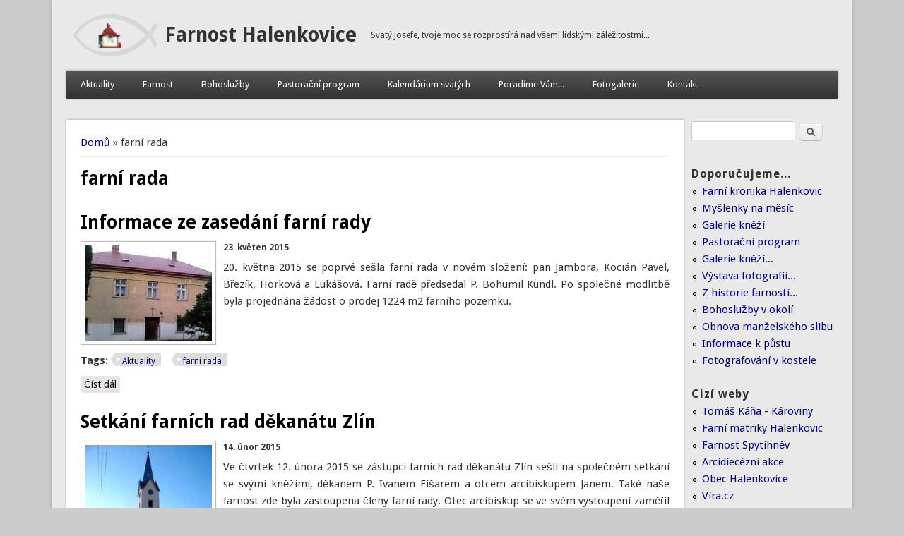

--- FILE ---
content_type: text/html; charset=utf-8
request_url: https://farnosthalenkovice.eu/taxonomy/term/108
body_size: 7473
content:
<!DOCTYPE html>
<head>
<meta http-equiv="X-UA-Compatible" content="IE=Edge" />
<meta charset="utf-8" />
<meta name="Generator" content="Drupal 7 (http://drupal.org)" />
<link rel="alternate" type="application/rss+xml" title="RSS - farní rada" href="http://www.farnosthalenkovice.eu/taxonomy/term/108/feed" />
<link rel="canonical" href="/taxonomy/term/108" />
<link rel="shortlink" href="/taxonomy/term/108" />
<meta name="viewport" content="width=device-width" />
<meta about="/taxonomy/term/108" typeof="skos:Concept" property="rdfs:label skos:prefLabel" content="farní rada" />
<link rel="shortcut icon" href="http://www.farnosthalenkovice.eu/sites/all/themes/professional_theme/favicon.ico" type="image/vnd.microsoft.icon" />
<title>farní rada | Farnost Halenkovice</title>
<link type="text/css" rel="stylesheet" href="http://www.farnosthalenkovice.eu/sites/default/files/css/css_xE-rWrJf-fncB6ztZfd2huxqgxu4WO-qwma6Xer30m4.css" media="all" />
<link type="text/css" rel="stylesheet" href="http://www.farnosthalenkovice.eu/sites/default/files/css/css_hK9e16HbdouPlIaYGwz-X4XYZvNx9-bhxre8Kd0AzK4.css" media="all" />
<link type="text/css" rel="stylesheet" href="http://www.farnosthalenkovice.eu/sites/default/files/css/css_2f3hzsj1j63jzoaH5V_CANuiSBnCCSPpN66S_0-5Fyg.css" media="all" />
<link type="text/css" rel="stylesheet" href="http://www.farnosthalenkovice.eu/sites/default/files/css/css_VZDLu6PIPOw_2BhFe1GSXOzlCOM-UOoQjgP7YPvngIs.css" media="all" />
<script type="text/javascript" src="http://www.farnosthalenkovice.eu/sites/default/files/js/js_YD9ro0PAqY25gGWrTki6TjRUG8TdokmmxjfqpNNfzVU.js"></script>
<script type="text/javascript" src="http://www.farnosthalenkovice.eu/sites/default/files/js/js_pOWS9RV_IJWDJeUZ4rj8SRN_g3aVi_6s0iIl2ZqlzxY.js"></script>
<script type="text/javascript" src="http://www.farnosthalenkovice.eu/sites/default/files/js/js_iYsPpB3B-cWPXOZpHqdoSUudh3OYEXD053YZrYvXrws.js"></script>
<script type="text/javascript">
<!--//--><![CDATA[//><!--
jQuery.extend(Drupal.settings, {"basePath":"\/","pathPrefix":"","setHasJsCookie":0,"ajaxPageState":{"theme":"professional_theme","theme_token":"eRVL8mXdto0PNBNhs49S4Fq9bIKwvkFn_WSJ9G_7oI8","js":{"misc\/jquery.js":1,"misc\/jquery-extend-3.4.0.js":1,"misc\/jquery-html-prefilter-3.5.0-backport.js":1,"misc\/jquery.once.js":1,"misc\/drupal.js":1,"public:\/\/languages\/cs_n_sLNHLTwk7CDf9jMiqzGuW-rvbnaF90DMlpVou0YpU.js":1,"sites\/all\/themes\/professional_theme\/js\/custom.js":1},"css":{"modules\/system\/system.base.css":1,"modules\/system\/system.menus.css":1,"modules\/system\/system.messages.css":1,"modules\/system\/system.theme.css":1,"modules\/book\/book.css":1,"modules\/comment\/comment.css":1,"modules\/field\/theme\/field.css":1,"modules\/node\/node.css":1,"modules\/search\/search.css":1,"modules\/user\/user.css":1,"sites\/all\/modules\/ckeditor\/css\/ckeditor.css":1,"modules\/taxonomy\/taxonomy.css":1,"sites\/all\/themes\/professional_theme\/style.css":1}},"urlIsAjaxTrusted":{"\/taxonomy\/term\/108":true}});
//--><!]]>
</script>
<!--[if lt IE 9]><script src="//html5shiv.googlecode.com/svn/trunk/html5.js"></script><![endif]-->
</head>
<body class="html not-front not-logged-in one-sidebar sidebar-second page-taxonomy page-taxonomy-term page-taxonomy-term- page-taxonomy-term-108">
    
<div id="wrapper">
  <header id="header" role="banner">
    <div id="logo"><a href="/" title="Aktuality"><img src="http://www.farnosthalenkovice.eu/sites/all/themes/professional_theme/logo.png"/></a></div>    <h1 id="site-title"><a href="/" title="Aktuality">Farnost Halenkovice</a></h1>    <div id="site-description">Svatý Josefe, tvoje moc se rozprostírá nad všemi lidskými záležitostmi...</div>    <div class="clear"></div>
	    <nav id="main-menu"  role="navigation">
      <a class="nav-toggle" href="#">Navigace</a>
      <div class="menu-navigation-container">
        <ul class="menu"><li class="first leaf"><a href="/" title="">Aktuality</a></li>
<li class="expanded"><a href="/uvod" title="Úvodní stránka webu">Farnost</a><ul class="menu"><li class="first leaf"><a href="/farni-kronika" title="Farní kronika Halenkovic od roku 2013">Farní kronika Halenkovic</a></li>
<li class="leaf"><a href="/historie" title="Stručná historie halenkovické farnosti">Z historie farnosti</a></li>
<li class="last leaf"><a href="/knezi" title="Galerie kněží a kus historie farnosti">Galerie kněží</a></li>
</ul></li>
<li class="expanded"><a href="/bohosluzby" title="Bohoslužby a úmysly v Spytihněvi a Halenkovicích.">Bohoslužby</a><ul class="menu"><li class="first leaf"><a href="/archiv" title="Archív bohoslužeb a oznamů ve farnostech Halenkovice, Spytihněv a Babice">Archív bohoslužeb</a></li>
<li class="last leaf"><a href="/okoli" title="Bohoslužby v okolí a celé olomoucké arcidiecéze">Bohoslužby v okolí</a></li>
</ul></li>
<li class="expanded"><a href="/pastorace" title="Pastorační program farností Halenkovice a Babice">Pastorační program</a><ul class="menu"><li class="first leaf"><a href="/pastorace-ha" title="Z pastoračního programu  Halenkovic vybíráme">Halenkovice</a></li>
<li class="last leaf"><a href="/pastorace-sp" title="Z pastoračního programu ve Spytihněvi vybíráme">Spytihněv</a></li>
</ul></li>
<li class="leaf"><a href="/kalendarium-svatych" title="Kalendárium svatých po jednotlivých měsících">Kalendárium svatých</a></li>
<li class="leaf"><a href="/poradime" title="Jak na to, poradíme s liturgií, křest, svatba, pohřeb, jak se chovat při různých příležitostech...">Poradíme Vám...</a></li>
<li class="leaf"><a href="/fotogalerie" title="">Fotogalerie</a></li>
<li class="last leaf"><a href="/kontakt" title="Kontakt - Farnost sv. Josefa. Redakce a správce stránek">Kontakt</a></li>
</ul>      </div>
      <div class="clear"></div>
    </nav>
	<!-- end main-menu -->
  </header>


  <div id="container">

    

   
    <div class="content-sidebar-wrap">

    <div id="content">
      <div id="breadcrumbs"><h2 class="element-invisible">Jste zde</h2><nav class="breadcrumb"><a href="/">Domů</a> » farní rada</nav></div>      <section id="post-content" role="main">
                                <h1 class="page-title">farní rada</h1>                                        <div class="region region-content">
  <div id="block-system-main" class="block block-system">

      
  <div class="content">
    <div class="term-listing-heading"><div id="taxonomy-term-108" class="taxonomy-term vocabulary-tags">

  
  <div class="content">
      </div>

</div>
</div>  <article id="node-156" class="node node-article node-promoted node-teaser clearfix" about="/zasedala-farni-rada" typeof="sioc:Item foaf:Document">
          <header>
	                  <h2 class="title" ><a href="/zasedala-farni-rada">Informace ze zasedání farní rady</a></h2>
            <span property="dc:title" content="Informace ze zasedání farní rady" class="rdf-meta element-hidden"></span>  
      
          </header>
  
  <div class="content node-article">
    <div class="field field-name-field-image field-type-image field-label-hidden"><div class="field-items"><div class="field-item even" rel="og:image rdfs:seeAlso" resource="http://www.farnosthalenkovice.eu/sites/default/files/styles/medium/public/field/image/fara.jpg?itok=bLT4L1Qt"><a href="/zasedala-farni-rada"><img typeof="foaf:Image" src="http://www.farnosthalenkovice.eu/sites/default/files/styles/medium/public/field/image/fara.jpg?itok=bLT4L1Qt" width="180" height="135" alt="fara Halenkovice" title="fara v Halenkovicích" /></a></div></div></div><div class="field field-name-body field-type-text-with-summary field-label-hidden"><div class="field-items"><div class="field-item even" property="content:encoded"><h6>23. květen 2015</h6>
<p>20. května 2015 se poprvé sešla farní rada v novém složení: pan Jambora, Kocián Pavel, Březík, Horková a Lukášová. Farní radě předsedal P. Bohumil Kundl. Po společné modlitbě byla projednána žádost o prodej 1224 m2 farního pozemku.</p>
<div style="clear: both;">
</div></div></div></div><div class="field field-name-field-tags field-type-taxonomy-term-reference field-label-above"><div class="field-label">Tags:&nbsp;</div><div class="field-items"><div class="field-item even" rel="dc:subject"><a href="/aktuality" typeof="skos:Concept" property="rdfs:label skos:prefLabel" datatype="">Aktuality</a></div><div class="field-item odd" rel="dc:subject"><a href="/taxonomy/term/108" typeof="skos:Concept" property="rdfs:label skos:prefLabel" datatype="" class="active">farní rada</a></div></div></div>  </div>

      <footer>
      <ul class="links inline"><li class="node-readmore first last"><a href="/zasedala-farni-rada" rel="tag" title="Informace ze zasedání farní rady">Číst dál<span class="element-invisible"> Informace ze zasedání farní rady</span></a></li>
</ul>    </footer>
  
    </article> <!-- /.node -->
  <article id="node-122" class="node node-article node-promoted node-teaser clearfix" about="/setkani-farnich-rad" typeof="sioc:Item foaf:Document">
          <header>
	                  <h2 class="title" ><a href="/setkani-farnich-rad">Setkání farních rad děkanátu Zlín</a></h2>
            <span property="dc:title" content="Setkání farních rad děkanátu Zlín" class="rdf-meta element-hidden"></span>  
      
          </header>
  
  <div class="content node-article">
    <div class="field field-name-field-image field-type-image field-label-hidden"><div class="field-items"><div class="field-item even" rel="og:image rdfs:seeAlso" resource="http://www.farnosthalenkovice.eu/sites/default/files/styles/medium/public/field/image/kostel-zlin.jpg?itok=j0V6bOYD"><a href="/setkani-farnich-rad"><img typeof="foaf:Image" src="http://www.farnosthalenkovice.eu/sites/default/files/styles/medium/public/field/image/kostel-zlin.jpg?itok=j0V6bOYD" width="180" height="166" alt="kostel ve Zlíně" title="kostel ve Zlíně" /></a></div></div></div><div class="field field-name-body field-type-text-with-summary field-label-hidden"><div class="field-items"><div class="field-item even" property="content:encoded"><h6>14. únor 2015</h6>
<p>Ve čtvrtek 12. února 2015 se zástupci farních rad děkanátu Zlín sešli na společném setkání se svými kněžími, děkanem P. Ivanem Fišarem a otcem arcibiskupem Janem. Také naše farnost zde byla zastoupena členy farní rady. Otec arcibiskup se ve svém vystoupení zaměřil na hlavní problémy naší církve a to postupným ubýváním jejich členů, ale také současně nad nedostatkem těch, kteří dobrovolně věnují svůj čas potřebným...</p>
<div style="clear: both;&gt;&lt;/div&gt;&#10;&lt;/body&gt;&lt;/html&gt;"></div></div></div></div><div class="field field-name-field-tags field-type-taxonomy-term-reference field-label-above"><div class="field-label">Tags:&nbsp;</div><div class="field-items"><div class="field-item even" rel="dc:subject"><a href="/aktuality" typeof="skos:Concept" property="rdfs:label skos:prefLabel" datatype="">Aktuality</a></div><div class="field-item odd" rel="dc:subject"><a href="/taxonomy/term/108" typeof="skos:Concept" property="rdfs:label skos:prefLabel" datatype="" class="active">farní rada</a></div></div></div>  </div>

      <footer>
      <ul class="links inline"><li class="node-readmore first last"><a href="/setkani-farnich-rad" rel="tag" title="Setkání farních rad děkanátu Zlín">Číst dál<span class="element-invisible"> Setkání farních rad děkanátu Zlín</span></a></li>
</ul>    </footer>
  
    </article> <!-- /.node -->
  <article id="node-83" class="node node-article node-promoted node-teaser clearfix" about="/akt21" typeof="sioc:Item foaf:Document">
          <header>
	                  <h2 class="title" ><a href="/akt21">Volby do farní rady</a></h2>
            <span property="dc:title" content="Volby do farní rady" class="rdf-meta element-hidden"></span>  
      
          </header>
  
  <div class="content node-article">
    <div class="field field-name-field-image field-type-image field-label-hidden"><div class="field-items"><div class="field-item even" rel="og:image rdfs:seeAlso" resource="http://www.farnosthalenkovice.eu/sites/default/files/styles/medium/public/field/image/vez_fr.jpg?itok=JPjkbpYz"><a href="/akt21"><img typeof="foaf:Image" src="http://www.farnosthalenkovice.eu/sites/default/files/styles/medium/public/field/image/vez_fr.jpg?itok=JPjkbpYz" width="180" height="135" alt="věž farního kostela" /></a></div></div></div><div class="field field-name-body field-type-text-with-summary field-label-hidden"><div class="field-items"><div class="field-item even" property="content:encoded"><h6>2. říjen 2014</h6>
<p>          Během měsíce září proběhly volby do ekonomické a pastorační rady farnosti Halenkovice. Zvoleni byli a členství v radě přijali tito farníci...<br /></p><div style="clear: both"></div>
</div></div></div><div class="field field-name-field-tags field-type-taxonomy-term-reference field-label-above"><div class="field-label">Tags:&nbsp;</div><div class="field-items"><div class="field-item even" rel="dc:subject"><a href="/aktuality" typeof="skos:Concept" property="rdfs:label skos:prefLabel" datatype="">Aktuality</a></div><div class="field-item odd" rel="dc:subject"><a href="/taxonomy/term/6" typeof="skos:Concept" property="rdfs:label skos:prefLabel" datatype="">o. Bohumil</a></div><div class="field-item even" rel="dc:subject"><a href="/taxonomy/term/108" typeof="skos:Concept" property="rdfs:label skos:prefLabel" datatype="" class="active">farní rada</a></div></div></div>  </div>

      <footer>
      <ul class="links inline"><li class="node-readmore first last"><a href="/akt21" rel="tag" title="Volby do farní rady">Číst dál<span class="element-invisible"> Volby do farní rady</span></a></li>
</ul>    </footer>
  
    </article> <!-- /.node -->
  </div>
  
</div> <!-- /.block -->
</div>
 <!-- /.region -->
      </section> <!-- /#main -->
    </div>

    
    </div>

          <aside id="sidebar-second" role="complementary">
        <div class="region region-sidebar-second">
  <div id="block-search-form" class="block block-search">

      
  <div class="content">
    <form action="/taxonomy/term/108" method="post" id="search-block-form" accept-charset="UTF-8"><div><div class="container-inline">
      <h2 class="element-invisible">Vyhledávání</h2>
    <div class="form-item form-type-textfield form-item-search-block-form">
  <label class="element-invisible" for="edit-search-block-form--2">Hledat </label>
 <input title="Zadejte hledaný termín." type="text" id="edit-search-block-form--2" name="search_block_form" value="" size="15" maxlength="128" class="form-text" />
</div>
<div class="form-actions form-wrapper" id="edit-actions"><input type="submit" id="edit-submit" name="op" value="Hledat" class="form-submit" /></div><input type="hidden" name="form_build_id" value="form-X-pj0sintkOCqrjcMn99BCYQWTeibJK2Qgd5ibrIi2g" />
<input type="hidden" name="form_id" value="search_block_form" />
</div>
</div></form>  </div>
  
</div> <!-- /.block -->
<div id="block-menu-menu-zaj-str-nky" class="block block-menu">

        <h2 >Doporučujeme...</h2>
    
  <div class="content">
    <ul class="menu"><li class="first leaf"><a href="/farni-kronika" title="Stručná farní kronika Halenkovic od roku 2013">Farní kronika Halenkovic</a></li>
<li class="leaf"><a href="/myslenky" title="Myšlenky na jednotlivé měsíce a dny v roce">Myšlenky na měsíc</a></li>
<li class="leaf"><a href="/knezi" title="Galerie kněží púsobících ve farnosti od roku 1784 až do současnosti">Galerie kněží</a></li>
<li class="leaf"><a href="/pastorace" title="Pastorační program farnosti">Pastorační program</a></li>
<li class="leaf"><a href="/knezi" title="Galerie kněží farnosti Halenkovice">Galerie kněží...</a></li>
<li class="leaf"><a href="/history" title="Výstava fotografií z historie kostela sv. Josefa">Výstava fotografií...</a></li>
<li class="leaf"><a href="/historie" title="Z historie farnosti Halenkovice">Z historie farnosti...</a></li>
<li class="leaf"><a href="/okoli" title="Bohoslužby v okolí a celé olomoucké arcidiecéze">Bohoslužby v okolí</a></li>
<li class="leaf"><a href="/obnova-man-slibu" title="Obnova manželského slibu může mít i tuto podobu...">Obnova manželského slibu</a></li>
<li class="leaf"><a href="/informace-k-pustu" title="Jak se chovat o půstu">Informace k půstu</a></li>
<li class="last leaf"><a href="/fotografovani-v-kostele" title="Fotografování a natáčení videa v kostele při obřadech">Fotografování v kostele</a></li>
</ul>  </div>
  
</div> <!-- /.block -->
<div id="block-menu-menu-cizi-weby" class="block block-menu">

        <h2 >Cizí weby</h2>
    
  <div class="content">
    <ul class="menu"><li class="first leaf"><a href="https://kanatomas.eu" title="Osobní web P. Tomáše Káni">Tomáš  Káňa - Károviny</a></li>
<li class="leaf"><a href="http://actapublica.eu/puvodci/lokality/155/" title="Moravský zemský archív Brno">Farní matriky Halenkovic</a></li>
<li class="leaf"><a href="https://spytihnev-farnost.webnode.cz/" title="">Farnost Spytihněv</a></li>
<li class="leaf"><a href="http://www.ado.cz" title="Web olomoucké arcidiecéze">Arcidiecézní akce</a></li>
<li class="leaf"><a href="http://www.halenkovice.cz/" title="Webové stránky obce Halenkovice">Obec Halenkovice</a></li>
<li class="leaf"><a href="http://www.vira.cz" title="Víra na internetu">Víra.cz</a></li>
<li class="leaf"><a href="http://www.pastorace.cz/" title="Podklady pro pastoraci a duchovní život">Pastorace.cz</a></li>
<li class="last leaf"><a href="http://www.proglas.cz/" title="">Proglas radio</a></li>
</ul>  </div>
  
</div> <!-- /.block -->
<div id="block-menu-menu-prispevky" class="block block-menu">

        <h2 >Články...</h2>
    
  <div class="content">
    <ul class="menu"><li class="first leaf"><a href="/taxonomy/term/268" title="Archanděl Michael">Archanděl Michael</a></li>
<li class="leaf"><a href="/taxonomy/term/304" title="Božské srdce">Božské srdce</a></li>
<li class="leaf"><a href="/taxonomy/term/291" title="Butkov">Butkov</a></li>
<li class="leaf"><a href="/taxonomy/term/240" title="Bůh">Bůh</a></li>
<li class="leaf"><a href="/taxonomy/term/308" title="Island">Island</a></li>
<li class="leaf"><a href="/taxonomy/term/284" title="Ježíš">Ježíš</a></li>
<li class="leaf"><a href="/taxonomy/term/261" title="Joseph Alois Ratzinger">Joseph Alois Ratzinger</a></li>
<li class="leaf"><a href="/taxonomy/term/247" title="Karel I.">Karel I.</a></li>
<li class="leaf"><a href="/taxonomy/term/278" title="Květa Kalivodová">Květa Kalivodová</a></li>
<li class="leaf"><a href="/taxonomy/term/287" title="Květuše Kalivodová">Květuše Kalivodová</a></li>
<li class="leaf"><a href="/taxonomy/term/283" title="Mariazell">Mariazell</a></li>
<li class="leaf"><a href="/taxonomy/term/309" title="Mercury">Mercury</a></li>
<li class="leaf"><a href="/taxonomy/term/270" title="N. Trojce">N. Trojce</a></li>
<li class="leaf"><a href="/taxonomy/term/280" title="Otmar Oliva">Otmar Oliva</a></li>
<li class="leaf"><a href="/taxonomy/term/275" title="P. Ježíš">P. Ježíš</a></li>
<li class="leaf"><a href="/taxonomy/term/276" title="P. Marie">P. Marie</a></li>
<li class="leaf"><a href="/taxonomy/term/251" title="P. Volfgang Jileček">P. Volfgang Jileček</a></li>
<li class="leaf"><a href="/taxonomy/term/292" title="Petr a Pavel">Petr a Pavel</a></li>
<li class="leaf"><a href="/taxonomy/term/237" title="Povídání">Povídání</a></li>
<li class="leaf"><a href="/taxonomy/term/255" title="Pražské Jezulátko">Pražské Jezulátko</a></li>
<li class="leaf"><a href="/taxonomy/term/281" title="Redemptoris Mater">Redemptoris Mater</a></li>
<li class="leaf"><a href="/taxonomy/term/198" title="Rudolf Pospíšil">Rudolf Pospíšil</a></li>
<li class="leaf"><a href="/taxonomy/term/302" title="Sheen">Sheen</a></li>
<li class="leaf"><a href="/taxonomy/term/234" title="Synoda">Synoda</a></li>
<li class="leaf"><a href="/taxonomy/term/294" title="ametyst">ametyst</a></li>
<li class="leaf"><a href="/taxonomy/term/260" title="betlém">betlém</a></li>
<li class="leaf"><a href="/taxonomy/term/301" title="boží milosrdenství">boží milosrdenství</a></li>
<li class="leaf"><a href="/taxonomy/term/258" title="duchovní obnova">duchovní obnova</a></li>
<li class="leaf"><a href="/taxonomy/term/297" title="dárky">dárky</a></li>
<li class="leaf"><a href="/taxonomy/term/311" title="démoni">démoni</a></li>
<li class="leaf"><a href="/taxonomy/term/256" title="eucharistie">eucharistie</a></li>
<li class="leaf"><a href="/taxonomy/term/257" title="halloween">halloween</a></li>
<li class="leaf"><a href="/taxonomy/term/300" title="hory">hory</a></li>
<li class="leaf"><a href="/taxonomy/term/307" title="hřbitov">hřbitov</a></li>
<li class="leaf"><a href="/taxonomy/term/282" title="kardinál Špidlík">kardinál Špidlík</a></li>
<li class="leaf"><a href="/taxonomy/term/272" title="karlskirche">karlskirche</a></li>
<li class="leaf"><a href="/taxonomy/term/249" title="katecheze">katecheze</a></li>
<li class="leaf"><a href="/taxonomy/term/246" title="kněz">kněz</a></li>
<li class="leaf"><a href="/taxonomy/term/264" title="kostel">kostel</a></li>
<li class="leaf"><a href="/taxonomy/term/277" title="krev">krev</a></li>
<li class="leaf"><a href="/taxonomy/term/290" title="laskavost">laskavost</a></li>
<li class="leaf"><a href="/taxonomy/term/289" title="lepra">lepra</a></li>
<li class="leaf"><a href="/taxonomy/term/293" title="léto24">léto24</a></li>
<li class="leaf"><a href="/taxonomy/term/288" title="lži">lži</a></li>
<li class="leaf"><a href="/taxonomy/term/295" title="majetek">majetek</a></li>
<li class="leaf"><a href="/taxonomy/term/238" title="maminky">maminky</a></li>
<li class="leaf"><a href="/taxonomy/term/296" title="mezigenerační vztahy">mezigenerační vztahy</a></li>
<li class="leaf"><a href="/taxonomy/term/267" title="ministranti">ministranti</a></li>
<li class="leaf"><a href="/taxonomy/term/239" title="moderní svět">moderní svět</a></li>
<li class="leaf"><a href="/taxonomy/term/266" title="mír">mír</a></li>
<li class="leaf"><a href="/taxonomy/term/254" title="mše na farní zahradě">mše na farní zahradě</a></li>
<li class="leaf"><a href="/taxonomy/term/265" title="nastěnka">nastěnka</a></li>
<li class="leaf"><a href="/taxonomy/term/269" title="noc kostelů">noc kostelů</a></li>
<li class="leaf"><a href="/taxonomy/term/263" title="náš pan farář">náš pan farář</a></li>
<li class="leaf"><a href="/taxonomy/term/312" title="o. Hebron">o. Hebron</a></li>
<li class="leaf"><a href="/taxonomy/term/253" title="oblečení v kostele">oblečení v kostele</a></li>
<li class="leaf"><a href="/taxonomy/term/262" title="papež Benedikt XVI.">papež Benedikt XVI.</a></li>
<li class="leaf"><a href="/taxonomy/term/303" title="papež Lev XIV.">papež Lev XIV.</a></li>
<li class="leaf"><a href="/taxonomy/term/286" title="poradíme">poradíme</a></li>
<li class="leaf"><a href="/taxonomy/term/248" title="potraty">potraty</a></li>
<li class="leaf"><a href="/taxonomy/term/298" title="poušť">poušť</a></li>
<li class="leaf"><a href="/taxonomy/term/259" title="roráty">roráty</a></li>
<li class="leaf"><a href="/taxonomy/term/244" title="rusko">rusko</a></li>
<li class="leaf"><a href="/taxonomy/term/236" title="sestra Zdislava">sestra Zdislava</a></li>
<li class="leaf"><a href="/taxonomy/term/285" title="slavnost">slavnost</a></li>
<li class="leaf"><a href="/taxonomy/term/274" title="služba">služba</a></li>
<li class="leaf"><a href="/taxonomy/term/305" title="sociální služba">sociální služba</a></li>
<li class="leaf"><a href="/taxonomy/term/299" title="sv. Antonín">sv. Antonín</a></li>
<li class="leaf"><a href="/taxonomy/term/243" title="svět">svět</a></li>
<li class="leaf"><a href="/taxonomy/term/250" title="u jezera">u jezera</a></li>
<li class="leaf"><a href="/taxonomy/term/242" title="ukrajina">ukrajina</a></li>
<li class="leaf"><a href="/taxonomy/term/273" title="votivkirche">votivkirche</a></li>
<li class="leaf"><a href="/taxonomy/term/245" title="vzkříšení">vzkříšení</a></li>
<li class="leaf"><a href="/taxonomy/term/279" title="vzpomínka">vzpomínka</a></li>
<li class="leaf"><a href="/taxonomy/term/271" title="vídeň">vídeň</a></li>
<li class="leaf"><a href="/taxonomy/term/241" title="výzva">výzva</a></li>
<li class="leaf"><a href="/taxonomy/term/252" title="zpověď">zpověď</a></li>
<li class="leaf"><a href="/taxonomy/term/310" title="zámek Uherčice">zámek Uherčice</a></li>
<li class="leaf"><a href="/taxonomy/term/306" title="řád">řád</a></li>
<li class="leaf"><a href="/taxonomy/term/190" title="Albert Einstein">Albert Einstein</a></li>
<li class="leaf"><a href="/taxonomy/term/166" title="rozhovory">rozhovory</a></li>
<li class="leaf"><a href="/taxonomy/term/203" title="roušky">roušky</a></li>
<li class="leaf"><a href="/taxonomy/term/182" title="samota">samota</a></li>
<li class="leaf"><a href="/taxonomy/term/162" title="Santiago de Compostela">Santiago de Compostela</a></li>
<li class="leaf"><a href="/taxonomy/term/216" title="sv. Jan Sarkander">sv. Jan Sarkander</a></li>
<li class="leaf"><a href="/taxonomy/term/219" title="Skutky">Skutky</a></li>
<li class="leaf"><a href="/taxonomy/term/177" title="schola">schola</a></li>
<li class="leaf"><a href="/taxonomy/term/210" title="půlnoční">půlnoční</a></li>
<li class="leaf"><a href="/taxonomy/term/230" title="prof. Damián Němec OP">prof. Damián Němec OP</a></li>
<li class="leaf"><a href="/taxonomy/term/165" title="Panna Marie">Panna Marie</a></li>
<li class="leaf"><a href="/taxonomy/term/191" title="pandemie">pandemie</a></li>
<li class="leaf"><a href="/taxonomy/term/163" title="P. Tomáš Káňa">P. Tomáš Káňa</a></li>
<li class="leaf"><a href="/taxonomy/term/200" title="papež Jan Pavel II">papež Jan Pavel II</a></li>
<li class="leaf"><a href="/taxonomy/term/167" title="pastorační dům Velehrad">pastorační dům Velehrad</a></li>
<li class="leaf"><a href="/taxonomy/term/178" title="Přednáška">Přednáška</a></li>
<li class="leaf"><a href="/taxonomy/term/187" title="Přání">Přání</a></li>
<li class="leaf"><a href="/taxonomy/term/215" title="pektorál">pektorál</a></li>
<li class="leaf"><a href="/taxonomy/term/184" title="sv. Josef">sv. Josef</a></li>
<li class="leaf"><a href="/taxonomy/term/218" title="sv. Ludmila">sv. Ludmila</a></li>
<li class="leaf"><a href="/taxonomy/term/226" title="žehnání bylin">žehnání bylin</a></li>
<li class="leaf"><a href="/taxonomy/term/201" title="zapomínání">zapomínání</a></li>
<li class="leaf"><a href="/taxonomy/term/199" title="Velehrad">Velehrad</a></li>
<li class="leaf"><a href="/taxonomy/term/209" title="ticho">ticho</a></li>
<li class="leaf"><a href="/taxonomy/term/227" title="tetování">tetování</a></li>
<li class="leaf"><a href="/taxonomy/term/186" title="Sýrie">Sýrie</a></li>
<li class="leaf"><a href="/taxonomy/term/221" title="Trapistky">Trapistky</a></li>
<li class="leaf"><a href="/taxonomy/term/179" title="trpělivost">trpělivost</a></li>
<li class="leaf"><a href="/taxonomy/term/196" title="Václav Kalivoda">Václav Kalivoda</a></li>
<li class="leaf"><a href="/taxonomy/term/164" title="úroda">úroda</a></li>
<li class="leaf"><a href="/taxonomy/term/207" title="tvůrčí věrnost">tvůrčí věrnost</a></li>
<li class="leaf"><a href="/taxonomy/term/220" title="P. Radim Kuchař">P. Radim Kuchař</a></li>
<li class="leaf"><a href="/taxonomy/term/197" title="rozloučení">rozloučení</a></li>
<li class="leaf"><a href="/taxonomy/term/205" title="Istanbulská smlouva">Istanbulská smlouva</a></li>
<li class="leaf"><a href="/taxonomy/term/222" title="ikony">ikony</a></li>
<li class="leaf"><a href="/taxonomy/term/232" title="farnost">farnost</a></li>
<li class="leaf"><a href="/taxonomy/term/168" title="Izrael">Izrael</a></li>
<li class="leaf"><a href="/taxonomy/term/224" title="jezero">jezero</a></li>
<li class="leaf"><a href="/taxonomy/term/183" title="koronavirus">koronavirus</a></li>
<li class="leaf"><a href="/taxonomy/term/202" title="klášter Nový Dvůr">klášter Nový Dvůr</a></li>
<li class="leaf"><a href="/taxonomy/term/171" title="Jižní Tyrolsko">Jižní Tyrolsko</a></li>
<li class="leaf"><a href="/taxonomy/term/204" title="epidemie">epidemie</a></li>
<li class="leaf"><a href="/taxonomy/term/194" title="Duch svatý">Duch svatý</a></li>
<li class="leaf"><a href="/taxonomy/term/169" title="biřmování">biřmování</a></li>
<li class="collapsed"><a href="/taxonomy/term/233" title="bohoslužby">bohoslužby</a></li>
<li class="leaf"><a href="/taxonomy/term/185" title="arcibiskup Jan Graubner">arcibiskup Jan Graubner</a></li>
<li class="leaf"><a href="/taxonomy/term/173" title="aranžování květin">aranžování květin</a></li>
<li class="leaf"><a href="/taxonomy/term/188" title="děti">děti</a></li>
<li class="leaf"><a href="/taxonomy/term/213" title="P. Jiří Změlík">P. Jiří Změlík</a></li>
<li class="leaf"><a href="/taxonomy/term/181" title="daně">daně</a></li>
<li class="leaf"><a href="/taxonomy/term/231" title="kostelník">kostelník</a></li>
<li class="leaf"><a href="/taxonomy/term/212" title="Křest Páně">Křest Páně</a></li>
<li class="leaf"><a href="/taxonomy/term/180" title="narozeniny">narozeniny</a></li>
<li class="leaf"><a href="/taxonomy/term/211" title="Narození Páně">Narození Páně</a></li>
<li class="leaf"><a href="/taxonomy/term/195" title="Nanebevstoupení Páně">Nanebevstoupení Páně</a></li>
<li class="leaf"><a href="/taxonomy/term/223" title="Neratov">Neratov</a></li>
<li class="leaf"><a href="/taxonomy/term/193" title="o. Jiří Šůstek">o. Jiří Šůstek</a></li>
<li class="leaf"><a href="/taxonomy/term/229" title="P. František Cinciala">P. František Cinciala</a></li>
<li class="leaf"><a href="/taxonomy/term/175" title="P. Antonín Hráček">P. Antonín Hráček</a></li>
<li class="leaf"><a href="/taxonomy/term/228" title="opat M. R. Kosík">opat M. R. Kosík</a></li>
<li class="leaf"><a href="/taxonomy/term/225" title="mozaika">mozaika</a></li>
<li class="leaf"><a href="/taxonomy/term/206" title="moudrost a smrt">moudrost a smrt</a></li>
<li class="leaf"><a href="/taxonomy/term/172" title="lékař">lékař</a></li>
<li class="leaf"><a href="/taxonomy/term/174" title="Křížová cesta">Křížová cesta</a></li>
<li class="leaf"><a href="/taxonomy/term/192" title="křesťané">křesťané</a></li>
<li class="leaf"><a href="/taxonomy/term/161" title="letní příběhy">letní příběhy</a></li>
<li class="leaf"><a href="/taxonomy/term/189" title="malování">malování</a></li>
<li class="leaf"><a href="/taxonomy/term/214" title="Mons. Petr Piťha">Mons. Petr Piťha</a></li>
<li class="leaf"><a href="/taxonomy/term/217" title="mezidobí">mezidobí</a></li>
<li class="leaf"><a href="/taxonomy/term/176" title="Cyril a Metoděj">Cyril a Metoděj</a></li>
<li class="collapsed"><a href="/taxonomy/term/151" title="+ Antonín Basler">+ Antonín Basler</a></li>
<li class="leaf"><a href="/taxonomy/term/149" title="apoštol Tomáš">apoštol Tomáš</a></li>
<li class="leaf"><a href="/taxonomy/term/159" title="jáhen Jiří Šůstek">jáhen Jiří Šůstek</a></li>
<li class="leaf"><a href="/taxonomy/term/160" title="kněžské svěcení">kněžské svěcení</a></li>
<li class="leaf"><a href="/taxonomy/term/158" title="Lurdy">Lurdy</a></li>
<li class="leaf"><a href="/taxonomy/term/153" title="Max Kašparů">Max Kašparů</a></li>
<li class="leaf"><a href="/taxonomy/term/154" title="mše">mše</a></li>
<li class="leaf"><a href="/taxonomy/term/155" title="o. František">o. František</a></li>
<li class="leaf"><a href="/taxonomy/term/156" title="sociální sítě">sociální sítě</a></li>
<li class="leaf"><a href="/taxonomy/term/152" title="svatba">svatba</a></li>
<li class="leaf"><a href="/taxonomy/term/157" title="svátek matek">svátek matek</a></li>
<li class="leaf"><a href="/taxonomy/term/148" title="Kázání">Kázání</a></li>
<li class="leaf"><a href="/taxonomy/term/146" title="koncert">koncert</a></li>
<li class="leaf"><a href="/taxonomy/term/150" title="Křest">Křest</a></li>
<li class="leaf"><a href="/fotogalerie" title="Fotogalerie">Fotogalerie</a></li>
<li class="collapsed"><a href="/aktuality" title="Aktuality">Aktuality</a></li>
<li class="collapsed"><a href="/prispevky" title="Příspěvky">Příspěvky</a></li>
<li class="leaf"><a href="/taxonomy/term/143" title="jáhen Pavel Černuška">jáhen Pavel Černuška</a></li>
<li class="leaf"><a href="/taxonomy/term/6" title="o. Bohumil">o. Bohumil</a></li>
<li class="last collapsed"><a href="/k-zamysleni" title="K zamyšlení">K zamyšlení</a></li>
</ul>  </div>
  
</div> <!-- /.block -->
</div>
 <!-- /.region -->
      </aside>  <!-- /#sidebar-first -->
    
  <div class="clear"></div>

     <div id="foot">
     <div class="region region-footer">
  <div id="block-block-1" class="block block-block">

      
  <div class="content">
    <div class="wmaster">
<p title="správce webu">© 2013 • Vladimír Lukáš</p>
</div>
<!-- konec bloku wmaster -->  </div>
  
</div> <!-- /.block -->
</div>
 <!-- /.region -->
   </div>
     </div>



  <div id="footer">
    
    <div id="copyright">
    <!--Remove  -->
        <!--Remove Theme Credit by Setting -->
        <div class="clear"></div>
    </div>
  </div>
</div>
  </body>
</html>


--- FILE ---
content_type: text/css
request_url: https://www.farnosthalenkovice.eu/sites/default/files/css/css_VZDLu6PIPOw_2BhFe1GSXOzlCOM-UOoQjgP7YPvngIs.css
body_size: 5760
content:
@import url("https://fonts.googleapis.com/css?family=Droid+Sans:regular,bold|Droid+Serif:regular,italic,bold,bolditalic&subset=latin");#block-menu-menu-druhe-menu{width:90%;min-height:25px;}#block-menu-menu-druhe-menu ul.menu{float:left;padding:0;margin:0;font-weight:bold;font-size:16px;}#block-menu-menu-druhe-menu ul.menu li.leaf{position:relative;float:left;padding:0;margin-right:10px;list-style:none;line-height:25px;}#block-menu-menu-druhe-menu ul.menu li:first-child{padding-left:0;}#block-menu-menu-druhe-menu ul.menu a{display:block;padding:0 15px;color:#00008b;text-align:center;text-decoration:none;}#block-menu-menu-druhe-menu ul.menu a:hover,#block-menu-menu-druhe-menu ul.menu a.active{background:#000;color:#fff;text-decoration:none;}.mez{padding-bottom:18px;}.link{color:#328cc3;font-size:14px;text-align:right;padding-bottom:15px;}p.zdroj{color:#328cc3;text-align:right;font-size:11px;margin:5px 0 15px 0;}.wmaster p{text-align:center;font-size:11px;}.content .history a img{margin-bottom:0px;}.clan img{float:left;padding:7px 5px 0 0;}.lomec img{padding:10px 5px 15px 55px;}.lom img{padding-left:60px;}.usfar{font-size:17px;font-style:italic;}p.vac{font-size:16px;font-style:italic;}p.a{font-weight:bold;}.slovo p{font-size:17px;}.vers{margin:0;padding:0;padding-top:10px;background:url(/sites/all/themes/professional_theme/obr/ryba.png);background-repeat:no-repeat;background-position:center 20px;}.entry-summary p{padding-right:15px;text-align:justify;font-size:14px;}.entry-summary h6{text-align:right;color:#000;padding-right:15px;}.nastred{text-align:center;}.umysly td{padding:3px 4px;}.mse table{width:50%;}.past span{font-weight:bold;font-style:oblique;}.knezi img,.svat img,.prispevky img{float:left;padding:18px 10px 0 0;}p.adam{color:#505050;text-align:center;font-style:italic;font-weight:bold;padding-bottom:5px;}.zdislava h3,.andela h5{text-align:center;}.zdislava p{padding-left:60px;font-style:italic;font-weight:bold;font-size:15px;}.andela p{padding-left:100px;font-style:italic;font-size:14px;}#book-navigation-107{background:url(/sites/all/themes/professional_theme/images/svatix.jpg);background-repeat:no-repeat;background-position:top center;}#book-navigation-107 ul.menu{padding:18px 0 0 50px;}.pri img{float:left;padding:4px 10px 0 0;}.pri h2{color:#328cc3;text-align:center;}.hymnus h4{font-weight:bold;font-style:italic;text-align:center;}.pri1 p{font-weight:bold;font-style:italic;text-align:left;}.hymnus p{font-weight:bold;font-style:italic;text-align:center;}.pri8 h6{text-align:center;}.pri8 p{padding-left:200px;}.kontakt img{float:right;}.kontakt p span{float:right;font-size:11px;color:#328cc3;}.gal p{font-size:14px;line-height:1.2em;}.gal2 p{clear:both;font-size:10px;}.por2 p{padding:15px 0px 5px 255px;font-style:italic;font-weight:bold;}.zam h3{background:url(/sites/all/themes/professional_theme/images/zamysl.jpg);background-repeat:no-repeat;background-position:top right;}.mesic{float:left;text-align:center;padding:15px 16px 0 17px;font-weight:bold;}.archiv{background-color:#e9e9e9;border:solid #328cc3 2px;}html,body,div,span,applet,object,iframe,h1,h2,h3,h4,h5,h6,p,blockquote,pre,a,abbr,acronym,address,big,cite,code,del,dfn,em,img,ins,kbd,q,s,samp,small,strike,strong,sub,sup,tt,var,b,u,i,center,dl,dt,dd,ol,ul,li,fieldset,form,label,legend,table,caption,tbody,tfoot,thead,tr,th,td,article,aside,canvas,details,embed,figure,figcaption,footer,header,hgroup,menu,nav,output,ruby,section,summary,time,mark,audio,video{margin:0;padding:0;border:0;font-size:100%;font:inherit;vertical-align:baseline;}article,aside,details,figcaption,figure,footer,header,hgroup,menu,nav,section{display:block;}body{line-height:1;}ol,ul{list-style:none;}table{border-collapse:collapse;border-spacing:0;}.clear{clear:both;display:block;overflow:hidden;visibility:hidden;width:0;height:0;}.clear:after{clear:both;content:' ';display:block;font-size:0;line-height:0;visibility:hidden;width:0;height:0;}* html .clear{height:1%;}body{background:#ccc;color:#333;font-family:"Droid Sans","Helvetica Neue","Nimbus Sans L",sans-serif;font-size:15px;line-height:1.62em;}a{color:#00008B;text-decoration:none;}a:hover{color:#d54e21;}h1,h2,h3,h4,h5,h6{margin-bottom:6px;font-weight:bold;line-height:1.62em;}h1{font-size:32px;}h2{font-size:24px;}h3{font-size:18px;}h4{font-size:16px;}h5{font-size:15px;}h6{font-size:12px;}p{margin-bottom:18px;text-align:justify;}table{border-collapse:collapse;border-spacing:0;margin-bottom:15px;width:100%;}th,tr,td{vertical-align:middle;}.sticky-header th,.sticky-table th{border-bottom:3px solid #ccc;padding-right:1em;text-align:left;}table{background:#ececec;border:1px solid #bbbbbb;}th{background:#dbdbdb;padding:5px 4px;text-shadow:1px 1px #fff;border-right:1px solid #c8c7c7;color:#333;}td{background:#ebebeb;color:#747474;text-align:left;padding-left:4px;border-right:1px solid #c8c7c7;border-bottom:1px solid #c8c7c7;}code{background:#d8d8d8;text-shadow:1px 1px #fff;border:1px solid #bbbbbb;display:block;padding:7px;margin:5px 0;border-radius:7px;}mark{background-color:#fdfc9b;font-style:italic;font-weight:bold;}del{text-decoration:line-through;}hr{border:none;border-top:#EEE 1px solid;}dt{font-weight:bold;margin-bottom:24px;}dd{margin-left:30px;margin-bottom:24px;}ul{list-style-type:disc;margin-left:15px;margin-bottom:12px;}ul li{margin-top:4px;}ul ul{list-style-type:square;margin-bottom:0;}ul ul ul{list-style-type:circle;}ol{list-style-type:decimal;margin-left:30px;margin-bottom:24px;}ol ol{list-style:upper-alpha;margin-bottom:0}ol ol ol{list-style:lower-roman;}ol ol ol ol{list-style:lower-alpha;}abbr,acronym{border-bottom:#999 1px dotted;cursor:help;}big{font-size:1.3em;}cite,em{font-style:italic;}ins{background-color:#fdfc9b;text-decoration:none;}pre{background:#d8d8d8;text-shadow:1px 1px #fff;border:1px solid #bbbbbb;padding:7px;margin:5px 0;border-radius:7px;}blockquote,q{quotes:none;border:1px solid #bbbbbb;background:#d8d8d8 url(/sites/all/themes/professional_theme/images/quote.png) no-repeat;padding:10px 5px 5px 47px;text-shadow:1px 1px #fff;margin:5px 0;border-radius:7px;}blockquote:before,blockquote:after,q:before,q:after{content:'';content:none;}strong{font-weight:bold;}sup,sub{height:0;line-height:1;vertical-align:baseline;position:relative;font-size:10px;}sup{bottom:1ex;}sub{top:.5ex;}img,video{max-width:100%;height:auto;}video{display:block;}audio{max-width:100%;}.content a img{float:left;margin:0 10px 10px 0;padding:5px;box-shadow:0 0 3px #EEE;background:#FFF;border:#BBB 1px solid;}.content a:hover img{background:#F0F0F0;}#wrapper{position:relative;max-width:1132px;margin:0 auto;box-shadow:0 0 6px #999;background:#e9e9e9;overflow:hidden;}#header{margin:0 1.76%;}#logo{float:left;margin:10px;padding-top:10px;}#site-title a,#site-description{color:#333;}#site-title,#site-description{float:left;line-height:100px;}#site-title{margin:0;font-size:28px;font-weight:bold;}#site-description{margin-left:20px;font-size:12px;font-weight:normal;}#main-menu{min-height:40px;box-shadow:0 0 3px #999;background:#444;background:-moz-repeating-linear-gradient(#555,#333 40px);background:-webkit-repeating-linear-gradient(#555,#333 40px);background:-o-repeating-linear-gradient(#555,#333 40px);background:-ms-repeating-linear-gradient(#555,#333 40px);background:repeating-linear-gradient(#555,#333 40px);}#main-menu ul{float:left;padding:0;margin:0;list-style:none;font-size:13px;}#main-menu li{position:relative;float:left;padding:0;margin:0;line-height:40px;}#main-menu li li{line-height:13px;}#main-menu ul li:first-child{padding-left:0;}#main-menu a{display:block;padding:0 20px;color:#FFF;text-align:center;text-decoration:none;}#main-menu a:hover,#main-menu li > a.active{background:#000;color:#fff;text-decoration:none;}#main-menu li > a.active{background:#000;}.drop-down-toggle{position:absolute;top:7px;right:16px;display:none;width:20px;height:20px;border-radius:15px;background:#333;background:-moz-linear-gradient(#333,#444);background:-webkit-linear-gradient(#333,#444);background:-o-linear-gradient(#333,#444);background:-ms-linear-gradient(#333,#444);background:linear-gradient(#333,#444);border:#aaa 3px solid;}.drop-down-arrow{display:block;width:0;height:0;margin:8px 0 0 5px;border-top:5px solid #aaa;border-left:transparent 5px solid;border-right:transparent 5px solid;}#main-menu li li{float:none;min-width:190px;padding:0;margin:0;}#main-menu li li a{min-width:150px;margin:0;background:#555;border-top:#5f5f5f 1px solid;font-size:13px;line-height:33px;text-align:left;overflow:hidden;}#main-menu li li:first-child > a{border-top:none;}#main-menu li li a:hover{background:#444;}#main-menu li ul{display:none;position:absolute;z-index:9999;min-width:190px;height:auto;padding:0;margin:0;box-shadow:0 0 3px #333;}#main-menu li ul ul{margin:-33px 0 0 190px !important;}#main-menu li:hover > ul,#main-menu li li:hover > ul,#main-menu li li li:hover > ul{display:block;}#main-menu .nav-toggle{display:none;}#main-menu ul li.leaf,#main-menu ul li.expanded,#main-menu ul li.collapsed{list-style:none;}#main-menu ul.menu li{margin:0;}#main-menu li.expanded,#main-menu li.collapsed,#main-menu li.leaf{margin:0;padding:0;}#container{margin:1.76%;}#slider{position:relative;margin:0 0 1.83%;box-shadow:0 0 3px #999;background:#ccc;background:-moz-linear-gradient(#ddd,#bbb);background:-webkit-linear-gradient(#ddd,#bbb);background:-o-linear-gradient(#ddd,#bbb);background:-ms-linear-gradient(#ddd,#bbb);background:linear-gradient(#ddd,#bbb);}#slider a:active{outline:none;}.slides,.flex-control-nav{margin:0;padding:0;list-style:none;}.slides{width:100%;overflow:hidden;}#slider .slides > li{display:none;position:relative;margin:0;}#slider .slides li:first-child{display:list-item;}.flex-pauseplay span{text-transform:capitalize;}.slides:after{content:".";display:block;clear:both;visibility:hidden;line-height:0;height:0;}.flex-control-nav{position:absolute;right:4%;bottom:7.3%;text-align:center;}.flex-control-nav li{display:inline-block;margin:0 0 0 15px;float:left;}.flex-control-nav li:first-child{margin:0;}.flex-control-nav li a{display:block;width:24px;height:24px;box-shadow:0 0 3px #999;cursor:pointer;background:#e9e9e9;color:#333;font-weight:bold;line-height:24px;}.flex-control-nav li a.active,.flex-control-nav li a:hover{background:#fff;}#slider .post{padding:1.83%;margin:0;box-shadow:none;background:none;}#slider .entry-container{float:right;max-width:50%;}#slider .slide-image{max-width:49%;padding:0.47%;background:#E9E9E9;}#slider .entry-header,#slider .entry-summary{width:550px;max-width:95%;margin-left:5%;}#slider .entry-title{margin-left:0;margin-bottom:15px;}.content-sidebar-wrap{float:left;width:100%;}.content-sidebar-wrap #content{background:#fff;display:inline;margin-bottom:2.7%;float:right;width:100%;box-shadow:0 0 3px #999;}#sidebar-first{color:#888;float:left;}#sidebar-second{color:#888;float:right;}body.two-sidebars .content-sidebar-wrap{width:80%;}body.two-sidebars #content{width:75%;}body.two-sidebars #sidebar-first{width:24%;}body.two-sidebars #sidebar-second{width:19%;}body.sidebar-first .content-sidebar-wrap{width:100%;}body.sidebar-first #content{width:80%;}body.sidebar-first #sidebar-first{width:19%;}body.sidebar-second .content-sidebar-wrap{width:80%;}body.sidebar-second #content{width:100%;}body.sidebar-second #sidebar-second{width:19%;}#post-content{padding:0 20px;}.breadcrumb{margin:0 20px;padding-top:20px;margin-bottom:10px;border-bottom:#eee 1px solid;}#head,#content,#sidebar-second,#sidebar-first{margin-top:10px;}.node{margin:20px 0;}.node h2.title,.page-title{color:#000;font-size:26px;}.node h2.title a{color:#000;}.block{margin-bottom:1.5em;}.block > h2{margin:0;font-size:16px;font-weight:bold;letter-spacing:1px;}#sidebar-first .block > h2,#sidebar-second .block > h2,#head .block > h2,#foot .block > h2{color:#333;}#footer-area .block > h2{color:#ddd;}#footer-area ul.menu li a.active{color:#ddd;}.submitted{background:#dfdddd;padding:4px 9px;border-radius:4px;color:#383838;text-shadow:1px 1px #fff;clear:both;display:block;margin-bottom:2px;}.links{color:#000;margin-top:10px;font-size:14px;}ul.links{margin:0;}.links li a{background-color:#E7E5E3;color:#100100;padding:4px 5px;border-radius:4px;text-shadow:1px 1px #fff;font-weight:normal;}.links li a:hover{background-color:#D7D5D3;color:#100101;}table.cke_editor{background:transparent;border:0;}table.cke_editor td{background:transparent;padding:0;border:0;}.poll .vote-form .choices .title{font-size:14px;font-weight:normal;line-height:2;}.poll .vote-form .choices{margin:0;}.form-submit{cursor:pointer;margin:5px;}input.form-checkbox,input.form-radio{vertical-align:baseline;}.form-text{padding:4px 5px;}.item-list ul{margin:0;padding:0 0 0 1.5385em;}.item-list ul li{margin:0;padding:0;}ul.menu li{margin:0;padding:0;}ul.inline{clear:both;}ul.inline li{margin:0;padding:0;}.tabs-wrapper{border-bottom:1px solid #b7b7b7;margin:0 0 5px 0;}ul.primary{border:none;margin:0;padding:0;}ul.primary li a{background:none;border:none;display:block;float:left;line-height:1.5385em;margin:0;padding:0 1em;border-radius:4px 4px 0 0;margin-right:5px;}ul.primary li a:hover,ul.primary li a.active{background:#666;border:none;color:#fff;}ul.primary li a:hover{background:#888;text-decoration:none;}ul.secondary{background:#666;border-bottom:none;clear:both;margin:0;padding:0;}ul.secondary li{border-right:none;}ul.secondary li a,ul.secondary li a:link{border:none;color:#ccc;display:block;float:left;line-height:1.5385em;padding:0 1em;}ul.secondary li a:hover,ul.secondary li a.active{background:#888;color:#fff;text-decoration:none;}ul.secondary a.active{border-bottom:none;}.field-name-field-tags{margin:0 0 10px 0;}.field-name-field-tags a{display:inline-block;background:url(/sites/all/themes/professional_theme/images/tag.png) no-repeat;padding:0px 8px 0 16px;height:22px;text-shadow:1px 1px #fff;border-radius:2px;font-size:12px;}.field-name-field-tags a:hover{}.field-name-field-tags .field-item{margin:0 1em 0 0;}.field-name-field-tags div{display:inline;}#content-container .field-label{}#content-container .field-items .field-item{}.profile{margin:1.5385em 0;}.profile dd{margin-bottom:1.5385em;}.profile h3{border:none;}.profile dt{margin-bottom:0;}.password-parent{width:36em;}.item-list .pager{}.item-list .pager li{background:#cfcfcf;border-radius:3px;margin-right:4px;text-shadow:1px 1px #fff;}.field-name-taxonomy-forums div{display:inline;margin-top:4px;}.field-name-taxonomy-forums .field-items{}#forum .title{font-size:16px;}#forum .submitted{font-size:12px;font-family:Lucida Grande,Verdana,Arial,sans-serif;background:transparent;padding:0;}#forum .container{background:#a1a1a1;color:#fff;}#forum .container a{color:#000;font-weight:bold;}#forum div.indent{margin-left:2px;}.forum-starter-picture{float:left;padding:4px;border:1px solid #d9d9d9;margin:5px 7px 5px 0;}#forum th{background:#434343;text-shadow:none;color:#fff;}#forum th a{color:#fff;}#forum td.forum .icon,#forum .icon div{background:url(/sites/all/themes/professional_theme/images/no-new-posts.png) no-repeat;width:35px;height:35px;}#forum .name a{font-size:16px;}img{outline:0;}img.scale-with-grid{max-width:100%;height:auto;}.comment h2.title{margin-bottom:1em;}.comment div.user-picture img{margin-left:0;}.comment{margin-bottom:20px;display:table;vertical-align:top;}.comment .attribution{display:table-cell;padding:0 35px 0 0;vertical-align:top;overflow:hidden;}.comment .attribution img{margin:0;border:1px solid #d3d7d9;}.comment .attribution .username{white-space:nowrap;}.comment .comment-submitted p{margin:4px 0;font-size:1.071em;line-height:1.2;}.comment .comment-submitted .comment-time{font-size:0.786em;}.comment .comment-submitted .comment-permalink{font-size:0.786em;text-transform:lowercase;}.comment .content{font-size:0.929em;line-height:1.6;}.comment .comment-arrow{background:url(/sites/all/themes/professional_theme/images/comment-arrow.gif) no-repeat 0 center transparent;border-left:1px solid;border-right:1px solid;height:40px;margin-left:-36px;margin-top:15px;position:absolute;width:20px;}.comment .comment-text{padding:0 25px 10px 35px;display:table-cell;vertical-align:top;position:relative;width:100%;border-left:1px solid #d3d7d9;}.comment .indented{margin-left:40px;}.comment-unpublished{margin-right:5px;padding:5px 2px 5px 5px;}.comment .comment-text .comment-arrow{border-left:1px solid #ffffff;border-right:1px solid #ffffff;}fieldset{background:#ffffff;border:1px solid #cccccc;margin-top:10px;margin-bottom:32px;padding:0 0 10px;position:relative;top:12px;-khtml-border-radius:4px;-moz-border-radius:4px;-webkit-border-radius:4px;border-radius:4px;}.fieldset-wrapper{margin-top:25px;}.node-form .vertical-tabs .fieldset-wrapper{margin-top:0;}.filter-wrapper{top:0;padding:1em 0 0.2em;-khtml-border-radius-topright:0;-khtml-border-radius-topleft:0;-moz-border-radius-topright:0;-moz-border-radius-topleft:0;-webkit-border-top-left-radius:0;-webkit-border-top-right-radius:0;border-top-left-radius:0;border-top-right-radius:0;}.filter-help a{font-size:0.857em;padding:2px 20px 0;}.filter-wrapper .form-item label{margin-right:10px;}.filter-wrapper .form-item{padding:0 0 0.5em 0.5em;}.filter-guidelines{padding:0 1.5em 0 0.5em;}fieldset.collapsed{background:transparent;-khtml-border-radius:0;-moz-border-radius:0;-webkit-border-radius:0;border-radius:0;}fieldset legend{background:#dbdbdb;border:1px solid #ccc;border-bottom:none;display:block;height:2em;left:-1px;line-height:2;padding:0;position:absolute;text-indent:10px;text-shadow:0 1px 0 #fff;top:-12px;width:100%;-khtml-border-radius-topleft:4px;-moz-border-radius-topleft:4px;-webkit-border-top-left-radius:4px;border-top-left-radius:4px;-khtml-border-radius-topright:4px;-moz-border-radius-topright:4px;-webkit-border-top-right-radius:4px;border-top-right-radius:4px;}fieldset.collapsed legend{-khtml-border-radius:4px;-moz-border-radius:4px;-webkit-border-radius:4px;border-radius:4px;}fieldset .fieldset-wrapper{padding:0 10px;}fieldset .fieldset-description{margin-top:5px;margin-bottom:1em;line-height:1.4;font-style:italic;}input{margin:2px 0;padding:4px;}input,textarea{font-size:0.929em;}textarea{line-height:1.5;}textarea.form-textarea,select.form-select{padding:4px;}input.form-text,textarea.form-textarea,select.form-select{border:1px solid #ccc;}.password-suggestions ul li{margin-left:1.2em;}.form-item{margin-bottom:1em;margin-top:2px;}.form-item label{font-size:0.929em;}.form-type-radio label,.form-type-checkbox label{margin-left:4px;}.form-type-radio .description,.form-type-checkbox .description{margin-left:2px;}.form-actions{padding-top:10px;}button,input[type="submit"],input[type="reset"],input[type="button"]{background-image:-ms-linear-gradient(top,#FFFFFF 0%,#E3E3E3 100%);background-image:-moz-linear-gradient(top,#FFFFFF 0%,#E3E3E3 100%);background-image:-o-linear-gradient(top,#FFFFFF 0%,#E3E3E3 100%);background-image:-webkit-gradient(linear,left top,left bottom,color-stop(0,#FFFFFF),color-stop(1,#E3E3E3));background-image:-webkit-linear-gradient(top,#FFFFFF 0%,#E3E3E3 100%);background-image:linear-gradient(top,#FFFFFF 0%,#E3E3E3 100%);filter:progid:DXImageTransform.Microsoft.gradient(startColorstr='#FFFFFF',endColorstr='#E3E3E3');border:1px solid #dbdbdb;-moz-border-radius:6px;-webkit-border-radius:6px;-o-border-radius:6px;-ms-border-radius:6px;-khtml-border-radius:6px;border-radius:6px;-moz-box-shadow:inset 0 1px 0 0 white;-webkit-box-shadow:inset 0 1px 0 0 white;-o-box-shadow:inset 0 1px 0 0 white;box-shadow:inset 0 1px 0 0 white;color:#333333;text-shadow:0 1px 0 white;position:relative;font-weight:bold;padding:8px 1em 9px 1em;}button:hover,input[type="submit"]:hover,input[type="reset"]:hover,input[type="button"]:hover{background-image:-ms-linear-gradient(top,#DBDBDB 0%,#F2F2F2 100%);background-image:-moz-linear-gradient(top,#DBDBDB 0%,#F2F2F2 100%);background-image:-o-linear-gradient(top,#DBDBDB 0%,#F2F2F2 100%);background-image:-webkit-gradient(linear,left top,left bottom,color-stop(0,#DBDBDB),color-stop(1,#F2F2F2));background-image:-webkit-linear-gradient(top,#DBDBDB 0%,#F2F2F2 100%);background-image:linear-gradient(top,#DBDBDB 0%,#F2F2F2 100%);filter:progid:DXImageTransform.Microsoft.gradient(startColorstr='#DBDBDB',endColorstr='#F2F2F2');-moz-border-radius:6px;-webkit-border-radius:6px;-o-border-radius:6px;-ms-border-radius:6px;-khtml-border-radius:6px;border-radius:6px;-moz-box-shadow:inset 0 1px 0 0 white;-webkit-box-shadow:inset 0 1px 0 0 white;-o-box-shadow:inset 0 1px 0 0 white;box-shadow:inset 0 1px 0 0 white;cursor:pointer;}#block-search-form{padding-bottom:7px;}#block-search-form .content{margin-top:0;}#search-form input#edit-keys,#block-search-form .form-item-search-block-form input{float:left;font-size:1em;height:1.143em;margin-right:5px;width:9em;}#search-block-form input.form-submit,#search-form input.form-submit{margin-left:0;margin-right:0;height:25px;width:34px;padding:0;cursor:pointer;text-indent:-9999px;border-color:#e4e4e4 #d2d2d2 #b4b4b4;background:url(/sites/all/themes/professional_theme/images/search-button.png) no-repeat center top;overflow:hidden;}#search-block-form input.form-submit:hover,#search-block-form input.form-submit:focus,#search-form input.form-submit:hover,#search-form input.form-submit:focus{background-position:center bottom;}#search-form .form-item-keys label{display:block;}ol.search-results{padding-left:0;}.search-results li{border-bottom:1px solid #d3d7d9;padding-bottom:0.4285em;margin-bottom:0.5em;}.search-results li:last-child{border-bottom:none;padding-bottom:none;margin-bottom:1em;}.search-results .search-snippet-info{padding-left:0;}#footer{clear:both;}#footer-area{position:relative;padding:1.76% 3.52%;box-shadow:0 0 3px #999;background:#383838;background:-moz-linear-gradient(#444,#333);background:-webkit-linear-gradient(#444,#333);background:-o-linear-gradient(#444,#333);background:-ms-linear-gradient(#444,#333);background:linear-gradient(#444,#333);color:#999;}#footer-area .column{float:left;width:30.8%;margin:0 0 1.9% 3.8%;}#footer-area .column:first-child{margin-left:0;}#footer-area .column-title{color:#e0e0e0;}#footer-area li{border-bottom:#555 1px dashed;}#copyright{clear:both;padding:0 20px;box-shadow:0 -1px 3px #ccc;background:#CCC;color:#000;line-height:40px;}.copyright{float:left;max-width:728px;}.credits{float:right;max-width:370px;margin-right:12px;text-align:right;font-size:10px;}#copyright p{margin:0;}#copyright a{color:#00008B;text-decoration:none;}#copyright a:hover{color:#d54e21;}@media screen and (max-width:1152px){#wrapper{max-width:960px;}}@media screen and (max-width:960px){.content-sidebar-wrap,#content,#sidebar-first,#sidebar-second{float:none;width:auto !important;}#sidebar-first{clear:both;}#sidebar-first,#sidebar-second,#head,#foot{padding:0 3.52%;}}@media screen and (max-width:640px){#site-title,#site-description{float:none;margin:0;line-height:1.62em;}#site-title{padding-top:18px;}#site-description{padding-bottom:18px;}#header h1#site-title{display:block;float:none;clear:both;padding:0px;margin:0px;line-height:1em;}#header #logo{padding:0px;margin:0px;}#main-menu ul{display:none;}#main-menu li ul{position:static;}#main-menu li ul ul{margin:0 !important;}#main-menu ul,#main-menu li{float:none;max-width:100%;}#main-menu a{width:100%;padding:0;background:#444;background:-moz-linear-gradient(#555,#333);background:-webkit-linear-gradient(#555,#333);background:-o-linear-gradient(#555,#333);background:-ms-linear-gradient(#555,#333);background:linear-gradient(#555,#333);}#main-menu li li a{text-align:center;}#main-menu li li li a{background:#777;border-top-color:#7f7f7f;}#main-menu a:hover{background:#888;background:-moz-linear-gradient(#999,#777);background:-webkit-linear-gradient(#999,#777);background:-o-linear-gradient(#999,#777);background:-ms-linear-gradient(#999,#777);background:linear-gradient(#999,#777);}#main-menu li:hover > ul,#main-menu li li:hover > ul,#main-menu li li li:hover > ul{display:none;}.drop-down-toggle{display:block;}#main-menu li li .drop-down-toggle{top:5px;}#main-menu .nav-toggle{display:block;font-size:15px;font-weight:bold;line-height:40px;}.flex-control-nav li{margin:0 0 0 10px;}.flex-control-nav li:first-child{margin:0;}.flex-control-nav li a{box-shadow:none;background:rgba(255,255,255,0.75);}#slider .entry-container{position:absolute;left:4%;bottom:6.3%;}#slider .entry-header,#slider .entry-summary{margin:0;}#slider .entry-title{margin-bottom:0;}#slider .entry-title a,#slider .entry-summary{display:inline-block;padding:1% 3%;background:rgba(255,255,255,0.75);}#slider .entry-summary{max-width:61.8%;display:none;}#slider .entry-summary p{max-height:84px;overflow:hidden;display:none;}#slider .slide-image{float:none;display:block;max-width:100%;padding:0;margin:0;box-shadow:none;}.content-sidebar-wrap,#sidebar-first,#sidebar-second{float:none;width:auto;}.content-sidebar-wrap #content{float:left;width:auto;}#sidebar-first .block,#sidebar-second .block,#footer-area .column{float:none;width:auto !important;margin-left:0;}#sidebar-first{clear:both;}#footer-area .column{margin:10px 0;}.copyright,.credits{float:none;text-align:left;}@media screen and (max-width:440px){input.form-text,select.form-select{width:93%;}textarea.form-textarea{width:100%}}}#user-login-form{color:#000;}.marker,.form-required{color:#8B0000;}


--- FILE ---
content_type: text/javascript
request_url: https://www.farnosthalenkovice.eu/sites/default/files/js/js_pOWS9RV_IJWDJeUZ4rj8SRN_g3aVi_6s0iIl2ZqlzxY.js
body_size: 1316
content:
Drupal.locale = { 'pluralFormula': function ($n) { return Number((((($n%10)==1)&&(($n%100)!=11))?(0):((((($n%10)>=2)&&(($n%10)<=4))&&((($n%100)<10)||(($n%100)>=20)))?(1):2))); }, 'strings': {"":{"An AJAX HTTP error occurred.":"Objevila se AJAX HTTP chyba.","HTTP Result Code: !status":"V\u00fdsledn\u00fd k\u00f3d HTTP je: !status","An AJAX HTTP request terminated abnormally.":"AJAX HTTP po\u017eadavek skon\u010dil neobvykle.","Debugging information follows.":"N\u00e1sleduj\u00ed informace pro lad\u011bn\u00ed.","Path: !uri":"Cesta: !uri","StatusText: !statusText":"Text stavu: !statusText","ResponseText: !responseText":"Text odpov\u011bdi:  !responseText","ReadyState: !readyState":"ReadyState: !readyState","Next":"N\u00e1sleduj\u00edc\u00ed","Edit":"Upravit","Configure":"Nastaven\u00ed","Done":"Hotovo","Show":"Uk\u00e1zat","Select all rows in this table":"Ozna\u010dit v\u0161echny \u0159\u00e1dky v t\u00e9to tabulce","Deselect all rows in this table":"Zru\u0161it ozna\u010den\u00ed v\u0161ech \u0159\u00e1dek v t\u00e9to tabulce","Not published":"Nevyd\u00e1no","Please wait...":"Pros\u00edm \u010dekejte...","Hide":"Skr\u00fdt","Loading":"Na\u010d\u00edt\u00e1n\u00ed","Not in book":"Nen\u00ed v knize","New book":"Nov\u00e1 kniha","By @name on @date":"U\u017eivatel @name dne @date","By @name":"Dle @name","Not in menu":"Nen\u00ed v menu","Alias: @alias":"Alias: @alias","No alias":"\u017d\u00e1dn\u00fd alias","New revision":"Nov\u00e1 revize","Drag to re-order":"Pro p\u0159eskupen\u00ed p\u0159et\u00e1hn\u011bte my\u0161\u00ed","Changes made in this table will not be saved until the form is submitted.":"Zm\u011bny proveden\u00e9 v t\u00e9to tabulce budou ulo\u017eeny a\u017e po odesl\u00e1n\u00ed  formul\u00e1\u0159e.","The changes to these blocks will not be saved until the \u003Cem\u003ESave blocks\u003C\/em\u003E button is clicked.":"Zm\u011bny v t\u011bchto bloc\u00edch se neprojev\u00ed, dokud je neulo\u017e\u00edte pomoc\u00ed tla\u010d\u00edtka \u003Cem\u003EUlo\u017eit bloky\u003C\/em\u003E.","Show shortcuts":"Zobrazit zkratky","This permission is inherited from the authenticated user role.":"Pr\u00e1va byla zd\u011bd\u011bna z ov\u011b\u0159en\u00e9 u\u017eivatelsk\u00e9 role.","No revision":"\u017d\u00e1dn\u00e1 revize","@number comments per page":"Po\u010det koment\u00e1\u0159\u016f na str\u00e1nku: @number","Requires a title":"Vy\u017eaduje n\u00e1zev","Not restricted":"Nen\u00ed omezeno","(active tab)":"(aktivn\u00ed z\u00e1lo\u017eka)","Not customizable":"Nelze p\u0159izp\u016fsobit","Restricted to certain pages":"Omezen\u00fd na ur\u010dit\u00fd str\u00e1nky","The block cannot be placed in this region.":"Blok nem\u016f\u017ee b\u00fdt um\u00edst\u011bn do tohoto regionu.","Customize dashboard":"P\u0159izp\u016fsobit ovl\u00e1dac\u00ed panel","Hide summary":"Skr\u00fdt souhrn","Edit summary":"Upravit souhrn","Don\u0027t display post information":"Nezobrazovat informace o p\u0159\u00edsp\u011bvku","@title dialog":"@title dialog","The selected file %filename cannot be uploaded. Only files with the following extensions are allowed: %extensions.":"Vybran\u00fd soubor %filename nelze nahr\u00e1t. Jsou povoleny pouze soubory s t\u011bmito p\u0159\u00edponami: %extensions.","Re-order rows by numerical weight instead of dragging.":"Zm\u011b\u0148te po\u0159ad\u00ed \u0159\u00e1dk\u016f pomoc\u00ed \u010d\u00edseln\u00e9 v\u00e1hy m\u00edsto p\u0159eta\u017een\u00ed my\u0161\u00ed.","Show row weights":"Uka\u017e v\u00e1hy \u0159\u00e1dk\u016f","Hide row weights":"Skryj v\u00e1hy \u0159\u00e1dk\u016f","Autocomplete popup":"Vyskakovac\u00ed okno automatick\u00e9ho dokon\u010dov\u00e1n\u00ed","Searching for matches...":"Hled\u00e1m shody...","Hide shortcuts":"Skr\u00fdt zkratky"}} };;
